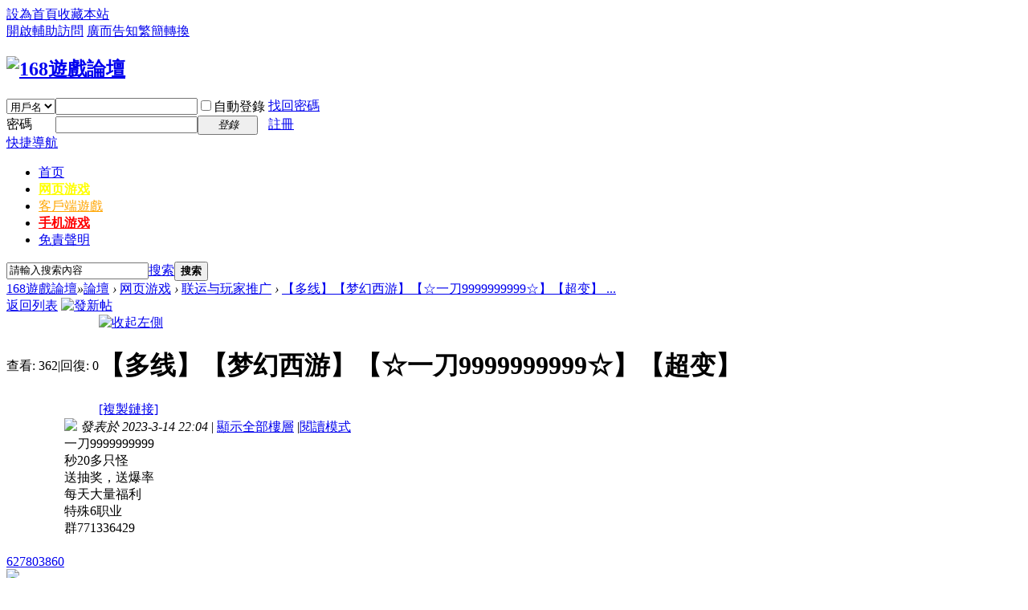

--- FILE ---
content_type: text/html; charset=utf-8
request_url: http://www.168gamesf.com/thread-1185426-1-1.html
body_size: 7577
content:

<!DOCTYPE html PUBLIC "-//W3C//DTD XHTML 1.0 Transitional//EN" "http://www.w3.org/TR/xhtml1/DTD/xhtml1-transitional.dtd">
<html xmlns="http://www.w3.org/1999/xhtml">
<head>
<meta http-equiv="Content-Type" content="text/html; charset=utf-8" />
<title>【多线】【梦幻西游】【☆一刀9999999999☆】【超变】 - 联运与玩家推广 - 168遊戲論壇</title>
<link href="http://www.168gamesf.com/thread-1185426-1-1.html" rel="canonical" />
<meta name="keywords" content="【多线】【梦幻西游】【☆一刀9999999999☆】【超变】" />
<meta name="description" content="一刀9999999999秒20多只怪送抽奖，送爆率每天大量福利特殊6职业群771336429 【多线】【梦幻西游】【☆一刀9999999999☆】【超变】" />
<meta name="MSSmartTagsPreventParsing" content="True" />
<meta http-equiv="MSThemeCompatible" content="Yes" />
<base href="http://www.168gamesf.com/" /><link rel="stylesheet" type="text/css" href="data/cache/style_1_common.css?zkx" /><link rel="stylesheet" type="text/css" href="data/cache/style_1_forum_viewthread.css?zkx" /><script type="text/javascript">var STYLEID = '1', STATICURL = 'static/', IMGDIR = 'static/image/common', VERHASH = 'zkx', charset = 'utf-8', discuz_uid = '0', cookiepre = '58uO_2132_', cookiedomain = '', cookiepath = '/', showusercard = '1', attackevasive = '4', disallowfloat = 'login|newthread|reply', creditnotice = '1|威望|,2|金幣|,3|活躍度|,8|代幣|', defaultstyle = '', REPORTURL = 'aHR0cDovL3d3dy4xNjhnYW1lc2YuY29tL3RocmVhZC0xMTg1NDI2LTEtMS5odG1s', SITEURL = 'http://www.168gamesf.com/', JSPATH = 'static/js/', DYNAMICURL = '';</script>
<script src="static/js/common.js?zkx" type="text/javascript"></script>
<script src="static/js/jquery.min.js" type="text/javascript"></script><script type="text/javascript">var jq = jQuery.noConflict();</script>
<script src="static/js/jcookie.js" type="text/javascript"></script>
<meta name="application-name" content="168遊戲論壇" />
<meta name="msapplication-tooltip" content="168遊戲論壇" />
<meta name="msapplication-task" content="name=論壇;action-uri=http://www.168gamesf.com/forum.php;icon-uri=http://www.168gamesf.com/static/image/common/bbs.ico" />
<link rel="archives" title="168遊戲論壇" href="http://www.168gamesf.com/archiver/" />
<script src="static/js/forum.js?zkx" type="text/javascript"></script>
</head>

<body id="nv_forum" class="pg_viewthread" onkeydown="if(event.keyCode==27) return false;">
<div id="append_parent"></div><div id="ajaxwaitid"></div>
<div class="dwp">
<div id="toptb" class="cl">
<div class="wp">
<div class="z"><a href="javascript:;"  onclick="setHomepage('http://www.168gamesf.com/');">設為首頁</a><a href="http://www.168gamesf.com/"  onclick="addFavorite(this.href, '168遊戲論壇');return false;">收藏本站</a></div>
<div class="y">
<a id="switchblind" href="javascript:;" onclick="toggleBlind(this)" title="開啟輔助訪問" class="switchblind">開啟輔助訪問</a>
<a href="go/aHR0cHM6Ly9saW5lLm1lL3RpL3AvOHZwNmNqek5Gbw,," target="_blank" >廣而告知</a><a href="javascript:tsConvert.toggle(0);" >繁簡轉換</a></div>
</div>
</div>

<div id="hd">
<div class="wp">
<div class="hdc cl"><h2><a href="http://www.168gamesf.com/" title="168遊戲論壇"><img src="static/image/common/logov.png" alt="168遊戲論壇" border="0" /></a></h2><script src="static/js/logging.js?zkx" type="text/javascript"></script>
<form method="post" autocomplete="off" id="lsform" action="member.php?mod=logging&amp;action=login&amp;loginsubmit=yes&amp;infloat=yes&amp;lssubmit=yes" onsubmit="pwmd5('ls_password');return lsSubmit();">
<div class="fastlg cl">
<span id="return_ls" style="display:none"></span>
<div class="y pns">
<table cellspacing="0" cellpadding="0">
<tr>
<td>
<span class="ftid">
<select name="fastloginfield" id="ls_fastloginfield" width="40" tabindex="900">
<option value="username">用戶名</option>
<option value="uid">UID</option>
<option value="email">Email</option>
</select>
</span>
<script type="text/javascript">simulateSelect('ls_fastloginfield')</script>
</td>
<td><input type="text" name="username" id="ls_username" autocomplete="off" class="px vm" tabindex="901" /></td>
<td class="fastlg_l"><label for="ls_cookietime"><input type="checkbox" name="cookietime" id="ls_cookietime" class="pc" value="2592000" tabindex="903" />自動登錄</label></td>
<td>&nbsp;<a href="javascript:;" onclick="showWindow('login', 'member.php?mod=logging&action=login&viewlostpw=1')">找回密碼</a></td>
</tr>
<tr>
<td><label for="ls_password" class="z psw_w">密碼</label></td>
<td><input type="password" name="password" id="ls_password" class="px vm" autocomplete="off" tabindex="902" /></td>
<td class="fastlg_l"><button type="submit" class="pn vm" tabindex="904" style="width: 75px;"><em>登錄</em></button></td>
<td>&nbsp;<a href="member.php?mod=reg" class="xi2 xw1">註冊</a></td>
</tr>
</table>
<input type="hidden" name="quickforward" value="yes" />
<input type="hidden" name="handlekey" value="ls" />
</div>
</div>
</form>

<script src="static/js/md5.js?zkx" type="text/javascript" reload="1"></script>
</div>

<div id="nv">
<a href="javascript:;" id="qmenu" onmouseover="delayShow(this, function () {showMenu({'ctrlid':'qmenu','pos':'34!','ctrlclass':'a','duration':2});showForummenu(151);})">快捷導航</a>
<ul><li id="mn_N6666" ><a href="/" hidefocus="true"  >首页</a></li><li id="mn_N4166" onmouseover="showMenu({'ctrlid':this.id,'ctrlclass':'hover','duration':2})"><a href="category-134.html" hidefocus="true"   style="font-weight: bold;color: yellow">网页游戏</a></li><li id="mn_N4928" onmouseover="showMenu({'ctrlid':this.id,'ctrlclass':'hover','duration':2})"><a href="category-4.html" hidefocus="true"   style="color: orange">客戶端遊戲</a></li><li id="mn_N9def" onmouseover="showMenu({'ctrlid':this.id,'ctrlclass':'hover','duration':2})"><a href="forum-45-1.html" hidefocus="true" target="_blank"   style="font-weight: bold;color: red">手机游戏</a></li><li id="mn_N8eb7" ><a href="misc.php?mod=faq&action=faq&id=1" hidefocus="true" target="_blank"  >免責聲明</a></li></ul>
</div>
<ul class="p_pop h_pop" id="plugin_menu" style="display: none">  <li><a href="plugin.php?id=dsu_paulsign:sign" id="mn_plink_sign">每日簽到</a></li>
 </ul>
<ul class="p_pop h_pop" id="mn_N4166_menu" style="display: none"><li><a href="forum-84-1.html" hidefocus="true" target="_blank" >网页游戏SF</a></li><li><a href="forum-135-1.html" hidefocus="true" target="_blank" >稀有页游公益服</a></li><li><a href="forum-151-1.html" hidefocus="true" target="_blank" >联运与玩家推广</a></li></ul><ul class="p_pop h_pop" id="mn_N4928_menu" style="display: none"><li><a href="forum-13-1.html" hidefocus="true" target="_blank" >稀有端游</a></li><li><a href="forum-32-1.html" hidefocus="true" target="_blank" >楓之谷</a></li><li><a href="forum-2-1.html" hidefocus="true" target="_blank" >RO仙境傳說</a></li><li><a href="forum-39-1.html" hidefocus="true" target="_blank" >希望OL</a></li><li><a href="forum-12-1.html" hidefocus="true" target="_blank" >天堂</a></li><li><a href="forum-77-1.html" hidefocus="true" target="_blank" >天堂II</a></li><li><a href="forum-33-1.html" hidefocus="true" target="_blank" >魔力寶貝</a></li><li><a href="forum-80-1.html" hidefocus="true" target="_blank" >三國群英傳</a></li><li><a href="forum-34-1.html" hidefocus="true" target="_blank" >魔獸世界</a></li><li><a href="type-13-193-1.html" hidefocus="true" target="_blank" >DNF</a></li><li><a href="type-13-168-1.html" hidefocus="true" target="_blank" >龙之谷</a></li></ul><ul class="p_pop h_pop" id="mn_N9def_menu" style="display: none"><li><a href="forum-45-1.html" hidefocus="true" target="_blank"  style="color: red">手游SF</a></li></ul><div class="p_pop h_pop" id="mn_userapp_menu" style="display: none"></div><div id="mu" class="cl">
<ul class="cl " id="snav_mn_userapp" style="display:none">
</ul>
</div>
	
<div id="scbar" class="cl">
<form id="scbar_form" method="post" autocomplete="off" onsubmit="searchFocus($('scbar_txt'))" action="search.php?searchsubmit=yes" target="_blank">
<input type="hidden" name="mod" id="scbar_mod" value="search" />
<input type="hidden" name="formhash" value="17843a3f" />
<input type="hidden" name="srchtype" value="title" />
<input type="hidden" name="srhfid" value="151" />
<input type="hidden" name="srhlocality" value="forum::viewthread" />
<table cellspacing="0" cellpadding="0">
<tr>
<td class="scbar_icon_td"></td>
<td class="scbar_txt_td"><input type="text" name="srchtxt" id="scbar_txt" value="請輸入搜索內容" autocomplete="off" x-webkit-speech speech /></td>
<td class="scbar_type_td"><a href="javascript:;" id="scbar_type" class="xg1" onclick="showMenu(this.id)" hidefocus="true">搜索</a></td>
<td class="scbar_btn_td"><button type="submit" name="searchsubmit" id="scbar_btn" sc="1" class="pn pnc" value="true"><strong class="xi2">搜索</strong></button></td>
<td class="scbar_hot_td">
<div id="scbar_hot">
</div>
</td>
</tr>
</table>
</form>
</div>
<ul id="scbar_type_menu" class="p_pop" style="display: none;"><li><a href="javascript:;" rel="curforum" fid="151" >本版</a></li><li><a href="javascript:;" rel="user">用戶</a></li></ul>
<script type="text/javascript">
initSearchmenu('scbar', '');
</script>
</div>
</div>


<div id="wp" class="wp">
<script type="text/javascript">var fid = parseInt('151'), tid = parseInt('1185426');</script>

<script src="static/js/forum_viewthread.js?zkx" type="text/javascript"></script>
<script type="text/javascript">zoomstatus = parseInt(1);var imagemaxwidth = '750';var aimgcount = new Array();</script>

<style id="diy_style" type="text/css"></style>
<!--[diy=diynavtop]--><div id="diynavtop" class="area"></div><!--[/diy]-->
<div id="pt" class="bm cl">
<div class="z">
<a href="./" class="nvhm" title="首頁">168遊戲論壇</a><em>&raquo;</em><a href="http://www.168gamesf.com/forum.php">論壇</a> <em>&rsaquo;</em> <a href="http://www.168gamesf.com/category-134.html">网页游戏</a> <em>&rsaquo;</em> <a href="http://www.168gamesf.com/forum-151-1.html">联运与玩家推广</a> <em>&rsaquo;</em> <a href="http://www.168gamesf.com/thread-1185426-1-1.html">【多线】【梦幻西游】【☆一刀9999999999☆】【超变】 ...</a>
</div>
</div>

<style id="diy_style" type="text/css"></style>
<div class="wp">
<!--[diy=diy1]--><div id="diy1" class="area"></div><!--[/diy]-->
</div>

<div id="ct" class="wp cl">
<div id="pgt" class="pgs mbm cl ">
<div class="pgt"></div>
<span class="y pgb"><a href="http://www.168gamesf.com/forum-151-1.html">返回列表</a></span>
<a id="newspecial" onmouseover="$('newspecial').id = 'newspecialtmp';this.id = 'newspecial';showMenu({'ctrlid':this.id})" onclick="showWindow('newthread', 'forum.php?mod=post&action=newthread&fid=151')" href="javascript:;" title="發新帖"><img src="static/image/common/pn_post.png" alt="發新帖" /></a></div>



<div id="postlist" class="pl bm">
<table cellspacing="0" cellpadding="0">
<tr>
<td class="pls ptn pbn">
<div class="hm ptn">
<span class="xg1">查看:</span> <span class="xi1">362</span><span class="pipe">|</span><span class="xg1">回復:</span> <span class="xi1">0</span>
</div>
</td>
<td class="plc ptm pbn vwthd">
<span class="xg1 side_btn">
<a onclick="setcookie('close_leftinfo', 1);location.reload();" title="收起左側" class="btn_s_close" href="javascript:;"><img src="static/image/common/control_l.png" alt="收起左側" class="vm" /></a>
</span>
<h1 class="ts">
<span id="thread_subject">【多线】【梦幻西游】【☆一刀9999999999☆】【超变】</span>
</h1>
<span class="xg1">
<a href="http://www.168gamesf.com/thread-1185426-1-1.html" onclick="return copyThreadUrl(this, '168遊戲論壇')" >[複製鏈接]</a>
</span>
</td>
</tr>
</table>


<table cellspacing="0" cellpadding="0" class="ad">
<tr>
<td class="pls">
</td>
<td class="plc">
</td>
</tr>
</table><div id="post_25720882" ><table id="pid25720882" class="plhin" summary="pid25720882" cellspacing="0" cellpadding="0">
<tr>
<td class="pls" rowspan="2">
<div id="favatar25720882" class="pls favatar">
 <a name="lastpost"></a><div class="pi">
<div class="authi"><a href="http://www.168gamesf.com/space-uid-622527.html" target="_blank" class="xw1">627803860</a>
</div>
</div>
<div class="p_pop blk bui card_gender_" id="userinfo25720882" style="display: none; margin-top: -11px;">
<div class="m z">
<div id="userinfo25720882_ma"></div>
</div>
<div class="i y">
<div>
<strong><a href="http://www.168gamesf.com/space-uid-622527.html" target="_blank" class="xi2">627803860</a></strong>
<em>當前離線</em>
</div><dl class="cl">

<dt>積分</dt><dd><a href="http://www.168gamesf.com/home.php?mod=space&uid=622527&do=profile" target="_blank" class="xi2">0</a></dd>
<dt>金幣</dt><dd> </dd>
<dt>活躍度</dt><dd> </dd>
<dt>性別</dt><dd>保密</dd>
<dt>在線時間</dt><dd> 小時</dd>
<dt>註冊時間</dt><dd>2022-12-31</dd>
<dt>最後登錄</dt><dd>1970-1-1</dd>
</dl><div class="imicn">
<a href="http://www.168gamesf.com/home.php?mod=space&amp;uid=622527&amp;do=profile" target="_blank" title="查看詳細資料"><img src="static/image/common/userinfo.gif" alt="查看詳細資料" /></a>
</div>
<div id="avatarfeed"><span id="threadsortswait"></span></div>
</div>
</div>
<div>
<div class="avatar"><a href="http://www.168gamesf.com/space-uid-622527.html" class="avtm" target="_blank"><img src="http://www.168gamesf.com/uc_server/data/avatar/000/62/25/27_avatar_middle.jpg" onerror="this.onerror=null;this.src='http://www.168gamesf.com/uc_server/images/noavatar_middle.gif'" /></a></div>
</div>
</div>
</td>
	
<td class="plc">
<div class="pi">
<div class="pti">
<div class="pdbt">
</div>
<div class="authi">
<img class="authicn vm" id="authicon25720882" src="static/image/common/online_member.gif" />
<em id="authorposton25720882">發表於 2023-3-14 22:04</em>
<span class="pipe">|</span>
<a href="http://www.168gamesf.com/thread-1185426-1-1.html" rel="nofollow">顯示全部樓層</a>
<span class="pipe show">|</span><a href="javascript:;" onclick="readmode($('thread_subject').innerHTML, 25720882);" class="show">閱讀模式</a>
</div>
</div>
</div><div class="pct"><div class="a_ptad"><span id="pad"></span></div><style type="text/css">.pcb{margin-right:0}</style><div class="pcb">
 
<div class="t_fsz">
<table cellspacing="0" cellpadding="0"><tr><td class="t_f" id="postmessage_25720882">
<font face="Tahoma, &amp;quot">一刀9999999999</font><br />
<font face="Tahoma, &amp;quot">秒20多只怪</font><br />
<font face="Tahoma, &amp;quot">送抽奖，送爆率</font><br />
<font face="Tahoma, &amp;quot">每天大量福利</font><br />
<font face="Tahoma, &amp;quot">特殊6职业</font><br />
<font face="Tahoma, &amp;quot">群771336429</font><br />
</td></tr></table>


</div>
<div id="comment_25720882" class="cm">
</div>

<div id="post_rate_div_25720882"></div>
<div style="margin-top:100px;"></div><fieldset style="border:1px dashed #CCCCCC;padding:5px 2px;"><table width="775" border="0" cellspacing="0" cellpadding="0"><tr><td><span style="font-size:10px;"><img src="static/image/common/arrow_right.gif" align="absmiddle" alt="heatlevel"/><a href="http://www.168gamesf.com/thread-1381794-1-1.html" target="_blank">【梦幻西游】【超变梦境7梦界灵霄】【2025-07-11 01】</a><br><img src="static/image/common/arrow_right.gif" align="absmiddle" alt="heatlevel"/><a href="http://www.168gamesf.com/thread-1379517-1-1.html" target="_blank">【梦幻】【独家超变】【2025-07-01  01】</a><br><img src="static/image/common/arrow_right.gif" align="absmiddle" alt="heatlevel"/><a href="http://www.168gamesf.com/thread-1378524-1-1.html" target="_blank">【梦幻】【打工人超变】【2025-06-27  01】</a><br><img src="static/image/common/arrow_right.gif" align="absmiddle" alt="heatlevel"/><a href="http://www.168gamesf.com/thread-1378287-1-1.html" target="_blank">【梦幻】【打工人超变】【2025-06-26  01】</a><br><img src="static/image/common/arrow_right.gif" align="absmiddle" alt="heatlevel"/><a href="http://www.168gamesf.com/thread-1378075-1-1.html" target="_blank">【梦幻】【打工人超变】【2025-06-25  01】</a><br><img src="static/image/common/arrow_right.gif" align="absmiddle" alt="heatlevel"/><a href="http://www.168gamesf.com/thread-1377891-1-1.html" target="_blank">【梦幻】【打工人超变】【2025-06-24  01】</a><br></span></td><td><span style="font-size:10px;"><img src="static/image/common/arrow_right.gif" align="absmiddle" alt="heatlevel"/><a href="http://www.168gamesf.com/thread-1377692-1-1.html" target="_blank">【梦幻】【独家超变】【2025-06-22  01】</a><br><img src="static/image/common/arrow_right.gif" align="absmiddle" alt="heatlevel"/><a href="http://www.168gamesf.com/thread-1377486-1-1.html" target="_blank">【梦幻】【独家超变市面唯一】【2025-06-22  01】</a><br><img src="static/image/common/arrow_right.gif" align="absmiddle" alt="heatlevel"/><a href="http://www.168gamesf.com/thread-1376548-1-1.html" target="_blank">【梦幻】【独家超变市面唯一】【2025-06-18  01】</a><br><img src="static/image/common/arrow_right.gif" align="absmiddle" alt="heatlevel"/><a href="http://www.168gamesf.com/thread-1376312-1-1.html" target="_blank">【梦幻】【独家超变市面唯一】【2025-06-17  01】</a><br><img src="static/image/common/arrow_right.gif" align="absmiddle" alt="heatlevel"/><a href="http://www.168gamesf.com/thread-1376207-1-1.html" target="_blank">【梦幻】【独家超变市面唯一】【2025-06-16  01】</a><br><img src="static/image/common/arrow_right.gif" align="absmiddle" alt="heatlevel"/><a href="http://www.168gamesf.com/thread-1375806-1-1.html" target="_blank">【梦幻】【独家超变市面唯一】【2025-06-15  01】</a><br></span></td></tr></table></fieldset><br></div>
</div>

</td></tr>
<tr><td class="plc plm">
</td>
</tr>
<tr id="_postposition25720882"></tr>
<tr>
<td class="pls"></td>
<td class="plc" style="overflow:visible;">
<div class="po hin">
<div class="pob cl">
<em>
<a class="fastre" href="forum.php?mod=post&amp;action=reply&amp;fid=151&amp;tid=1185426&amp;reppost=25720882&amp;extra=page%3D1&amp;page=1" onclick="showWindow('reply', this.href)">回復</a>
</em>

<p>
<a href="javascript:;" id="mgc_post_25720882" onmouseover="showMenu(this.id)" class="showmenu">使用道具</a>
<a href="javascript:;" onclick="showWindow('miscreport25720882', 'misc.php?mod=report&rtype=post&rid=25720882&tid=1185426&fid=151', 'get', -1);return false;">舉報</a>
</p>

<ul id="mgc_post_25720882_menu" class="p_pop mgcmn" style="display: none;">
<li><a href="http://www.168gamesf.com/home.php?mod=magic&amp;mid=bump&amp;idtype=tid&amp;id=1185426" id="a_bump" onclick="showWindow(this.id, this.href)"><img src="static/image/magic/bump.small.gif" />提升卡</a></li>
						
</ul>
<script type="text/javascript" reload="1">checkmgcmn('post_25720882')</script>
</div>
</div>
</td>
</tr>
<tr class="ad">
<td class="pls">
</td>
<td class="plc">
</td>
</tr>
</table>
</div><div id="postlistreply" class="pl"><div id="post_new" class="viewthread_table" style="display: none"></div></div>
</div>


<form method="post" autocomplete="off" name="modactions" id="modactions">
<input type="hidden" name="formhash" value="17843a3f" />
<input type="hidden" name="optgroup" />
<input type="hidden" name="operation" />
<input type="hidden" name="listextra" value="page%3D1" />
<input type="hidden" name="page" value="1" />
</form>



<div class="pgs mtm mbm cl">
<span class="pgb y"><a href="http://www.168gamesf.com/forum-151-1.html">返回列表</a></span>
<a id="newspecialtmp" onmouseover="$('newspecial').id = 'newspecialtmp';this.id = 'newspecial';showMenu({'ctrlid':this.id})" onclick="showWindow('newthread', 'forum.php?mod=post&action=newthread&fid=151')" href="javascript:;" title="發新帖"><img src="static/image/common/pn_post.png" alt="發新帖" /></a>
</div>

<!--[diy=diyfastposttop]--><div id="diyfastposttop" class="area"></div><!--[/diy]-->
<script type="text/javascript">
var postminchars = parseInt('80');
var postmaxchars = parseInt('30000');
var disablepostctrl = parseInt('0');
</script>

<div id="f_pst" class="pl bm bmw">
<form method="post" autocomplete="off" id="fastpostform" action="forum.php?mod=post&amp;action=reply&amp;fid=151&amp;tid=1185426&amp;extra=page%3D1&amp;replysubmit=yes&amp;infloat=yes&amp;handlekey=fastpost" onSubmit="return fastpostvalidate(this)">
<table cellspacing="0" cellpadding="0">
<tr>
<td class="pls">
</td>
<td class="plc">

<span id="fastpostreturn"></span>


<div class="cl">
<div id="fastsmiliesdiv" class="y"><div id="fastsmiliesdiv_data"><div id="fastsmilies"></div></div></div><div class="hasfsl" id="fastposteditor">
<div class="tedt mtn">
<div class="bar">
<span class="y">
<a href="http://www.168gamesf.com/forum.php?mod=post&amp;action=reply&amp;fid=151&amp;tid=1185426" onclick="return switchAdvanceMode(this.href)">高級模式</a>
</span><script src="static/js/seditor.js?zkx" type="text/javascript"></script>
<div class="fpd">
<a href="javascript:;" title="文字加粗" class="fbld">B</a>
<a href="javascript:;" title="設置文字顏色" class="fclr" id="fastpostforecolor">Color</a>
<a id="fastpostimg" href="javascript:;" title="圖片" class="fmg">Image</a>
<a id="fastposturl" href="javascript:;" title="添加鏈接" class="flnk">Link</a>
<a id="fastpostquote" href="javascript:;" title="引用" class="fqt">Quote</a>
<a id="fastpostcode" href="javascript:;" title="代碼" class="fcd">Code</a>
<a href="javascript:;" class="fsml" id="fastpostsml">Smilies</a>
</div></div>
<div class="area">
<div class="pt hm">
您需要登錄後才可以回帖 <a href="member.php?mod=logging&amp;action=login" onclick="showWindow('login', this.href)" class="xi2">登錄</a> | <a href="member.php?mod=reg" class="xi2">註冊</a>
</div>
</div>
</div>
</div>
</div>
<div id="seccheck_fastpost">
</div>


<input type="hidden" name="formhash" value="17843a3f" />
<input type="hidden" name="usesig" value="" />
<input type="hidden" name="subject" value="  " />
<p class="ptm pnpost">
<a href="http://www.168gamesf.com/home.php?mod=spacecp&amp;ac=credit&amp;op=rule&amp;fid=151" class="y" target="_blank">本版積分規則</a>
<button type="button" onclick="showWindow('login', 'member.php?mod=logging&action=login&guestmessage=yes')" onmouseover="checkpostrule('seccheck_fastpost', 'ac=reply');this.onmouseover=null" name="replysubmit" id="fastpostsubmit" class="pn pnc vm" value="replysubmit" tabindex="5"><strong>發表回復</strong></button>
<label for="fastpostrefresh"><input id="fastpostrefresh" type="checkbox" class="pc" />回帖後跳轉到最後一頁</label>
<script type="text/javascript">if(getcookie('fastpostrefresh') == 1) {$('fastpostrefresh').checked=true;}</script>
</p>
</td>
</tr>
</table>
</form>
</div>

</div>

<div class="wp mtn">
<!--[diy=diy3]--><div id="diy3" class="area"></div><!--[/diy]-->
</div>

<script type="text/javascript">
function succeedhandle_followmod(url, msg, values) {
var fObj = $('followmod_'+values['fuid']);
if(values['type'] == 'add') {
fObj.innerHTML = '不收聽';
fObj.href = 'home.php?mod=spacecp&ac=follow&op=del&fuid='+values['fuid'];
} else if(values['type'] == 'del') {
fObj.innerHTML = '收聽TA';
fObj.href = 'home.php?mod=spacecp&ac=follow&op=add&hash=17843a3f&fuid='+values['fuid'];
}
}
fixed_avatar([25720882], 0);
</script>	</div>
<div id="ft" class="wp cl">
<div id="flk" class="y">
<p>
<a href="misc.php?mod=faq&action=faq&id=1" rel="nofollow">免責聲明</a><span class="pipe">|</span><a href="http://www.168gamesf.com/forum.php?mod=misc&action=showdarkroom" rel="nofollow">小黑屋</a><span class="pipe">|</span><a href="http://www.168gamesf.com/forum.php?mobile=yes" rel="nofollow">手機版</a><span class="pipe">|</span><a href="http://www.168gamesf.com/archiver/" rel="nofollow">Archiver</a><span class="pipe">|</span><strong><a href="http://www.168gamesf.com/" target="_blank">168遊戲論壇</a></strong><span class="pipe">|</span>
<script>
(function(){
    var bp = document.createElement('script');
    var curProtocol = window.location.protocol.split(':')[0];
    if (curProtocol === 'https') {
        bp.src = 'https://zz.bdstatic.com/linksubmit/push.js';
    }
    else {
        bp.src = 'http://push.zhanzhang.baidu.com/push.js';
    }
    var s = document.getElementsByTagName("script")[0];
    s.parentNode.insertBefore(bp, s);
})();
</script>
<script>
(function(){
var src = "https://s.ssl.qhres2.com/ssl/ab77b6ea7f3fbf79.js";
document.write('<script src="' + src + '" id="sozz"><\/script>');
})();
</script></p>
<p class="xs0">
GMT+8, 2026-1-17 16:45<span id="debuginfo">
, Processed in 0.121518 second(s), 10 queries
, Gzip On, Memcache On.
</span>
</p>
</div>
<div id="frt">
<p>Powered by <strong><a href="http://www.discuz.net" target="_blank">Discuz!</a></strong> <em>X3.4</em></p>
<p class="xs0">&copy; 2001-2017 <a href="http://www.comsenz.com" target="_blank">Comsenz Inc.</a></p>
</div></div>
<script src="home.php?mod=misc&ac=sendmail&rand=1768639530" type="text/javascript"></script>
<div id="scrolltop">
<span><a href="http://www.168gamesf.com/forum.php?mod=post&amp;action=reply&amp;fid=151&amp;tid=1185426&amp;extra=page%3D1&amp;page=1" onclick="showWindow('reply', this.href)" class="replyfast" title="快速回復"><b>快速回復</b></a></span>
<span hidefocus="true"><a title="返回頂部" onclick="window.scrollTo('0','0')" class="scrolltopa" ><b>返回頂部</b></a></span>
<span>
<a href="http://www.168gamesf.com/forum-151-1.html" hidefocus="true" class="returnlist" title="返回列表"><b>返回列表</b></a>
</span>
</div>
<script type="text/javascript">_attachEvent(window, 'scroll', function () { showTopLink(); });checkBlind();</script>
</div>
</body>
</html>
